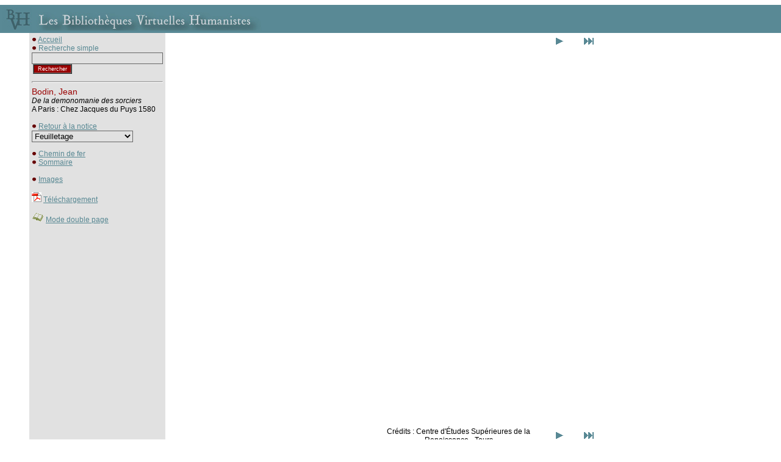

--- FILE ---
content_type: text/html
request_url: http://www.bvh.univ-tours.fr/Consult/consult.asp?numfiche=221&numtable=B372615206_4847&mode=1&ecran=0&index=0
body_size: 6887
content:

<html>
<head>
<title>Les Bibliothèques Virtuelles Humanistes - Fac-similés > Notice</title>
<meta http-equiv="Content-Type" content="text/html" charset="iso-8859-1">

<script language="javascript">
<!--
if (navigator.appName.indexOf("Explorer") > -1)
document.write('<link rel="stylesheet" TYPE="text/css" href="../css/style.css">');
else
document.write('<link rel="stylesheet" TYPE="text/css" href="../css/style2.css">');
//-->
</script>
<script type="text/javascript">

  var _gaq = _gaq || [];
  _gaq.push(['_setAccount', 'UA-28856262-1']);
  _gaq.push(['_trackPageview']);

  (function() {
    var ga = document.createElement('script'); ga.type = 'text/javascript'; ga.async = true;
    ga.src = ('https:' == document.location.protocol ? 'https://ssl' : 'http://www') + '.google-analytics.com/ga.js';
    var s = document.getElementsByTagName('script')[0]; s.parentNode.insertBefore(ga, s);
  })();

</script>
</head>
<style type="text/css">
<!--
body {
	margin-left: 0px;
	margin-top: 0px;
	margin-right: 0px;
	margin-bottom: 0px;
}
-->
</style>
<script language="JavaScript" type="text/JavaScript">
<!--
function MM_jumpMenu(targ,selObj,restore){ //v3.0
  eval(targ+".location='"+selObj.options[selObj.selectedIndex].value+"'");
  if (restore) selObj.selectedIndex=0;
}

function MM_findObj(n, d) { //v4.01
  var p,i,x;  if(!d) d=document; if((p=n.indexOf("?"))>0&&parent.frames.length) {
    d=parent.frames[n.substring(p+1)].document; n=n.substring(0,p);}
  if(!(x=d[n])&&d.all) x=d.all[n]; for (i=0;!x&&i<d.forms.length;i++) x=d.forms[i][n];
  for(i=0;!x&&d.layers&&i<d.layers.length;i++) x=MM_findObj(n,d.layers[i].document);
  if(!x && d.getElementById) x=d.getElementById(n); return x;
}

function MM_jumpMenuGo(selName,targ,restore){ //v3.0
  var selObj = MM_findObj(selName); if (selObj) MM_jumpMenu(targ,selObj,restore);
}
//-->
</script>
<script language="Javascript">
function verif() {
   	if (document.rechercheparmot.motclef.value.length<1) {
		window.alert("Vous devez saisir un mot clef");
		document.rechercheparmot.motclef.focus();
		return false;
	}
   	return true;
}
</script>
<body>
<table cellspacing="0" cellpadding="4" width="100%">
<tr><td colspan="4" height="2"></td></tr>
<tr><td colspan="4" bgcolor="#598995"><a href="../index.htm" class="lien"><img src="bandeau.jpg" border="0"></a></td></tr>
<tr><td width="40"></td>
<td bgcolor="#e1e1e1" width="200" valign="top" cellpadding="4">
<img border="0" src="../Img/puce.gif">&nbsp;<a href="../index.htm" class="lien">Accueil</a>

<!-- Modif JLB le 28 02 2019 car plus de retour quand fac similés retour recherche   --> 

<!-- Fin  -->

    <form name="rechercheparmot" action="../resrecherche.asp" onSubmit="return verif();">
      <img border="0" src="../Img/puce.gif">&nbsp;<span class="sous-titrebleu">Recherche 
      simple</span> 
      <input TYPE="hidden" name="ordre" value="titre">
      <input TYPE="text" name="motclef" size="25" class="formulaire">
      <input  type="submit" name="Submit" value="Rechercher" class="submithead">
	  <input TYPE="hidden" name="bvh" value="BVH">
    </form><hr>


<span class="titrerouge">Bodin, Jean</span><br>
<i>De la demonomanie des sorciers</i><br>A Paris : Chez Jacques du Puys 1580<br><br>
<img border="0" src="../Img/puce.gif">&nbsp;<a class="lien" href="index.asp?numtable=B372615206_4847&numfiche=221&mode=1&offset=0&ecran=0&url=">Retour à la notice</a>


	
<form name="form1"><select name="menu1" onChange="MM_jumpMenu('parent',this,1)" class="formulaire">
               
				<option value="" selected>Feuilletage</option>
				
				
			  <option value="consult.asp?numfiche=221&index=0&numtable=B372615206_4847&mode=1&ecran=0"> - </option>
			  
			  <option value="consult.asp?numfiche=221&index=1&numtable=B372615206_4847&mode=1&ecran=0">Contre-plat sup. - </option>
			  
			  <option value="consult.asp?numfiche=221&index=2&numtable=B372615206_4847&mode=1&ecran=0">Garde - </option>
			  
			  <option value="consult.asp?numfiche=221&index=3&numtable=B372615206_4847&mode=1&ecran=0">Garde - </option>
			  
			  <option value="consult.asp?numfiche=221&index=4&numtable=B372615206_4847&mode=1&ecran=0">Garde - </option>
			  
			  <option value="consult.asp?numfiche=221&index=5&numtable=B372615206_4847&mode=1&ecran=0">Garde - </option>
			  
			  <option value="consult.asp?numfiche=221&index=6&numtable=B372615206_4847&mode=1&ecran=0">Garde - </option>
			  
			  <option value="consult.asp?numfiche=221&index=7&numtable=B372615206_4847&mode=1&ecran=0">Garde - </option>
			  
			  <option value="consult.asp?numfiche=221&index=8&numtable=B372615206_4847&mode=1&ecran=0">Garde - </option>
			  
			  <option value="consult.asp?numfiche=221&index=9&numtable=B372615206_4847&mode=1&ecran=0">f. ã1 - Page de titre</option>
			  
			  <option value="consult.asp?numfiche=221&index=10&numtable=B372615206_4847&mode=1&ecran=0">[f. ã1 v] [Blanc] - </option>
			  
			  <option value="consult.asp?numfiche=221&index=11&numtable=B372615206_4847&mode=1&ecran=0">f. ã2 - Épître</option>
			  
			  <option value="consult.asp?numfiche=221&index=12&numtable=B372615206_4847&mode=1&ecran=0">f. ã2 v - </option>
			  
			  <option value="consult.asp?numfiche=221&index=13&numtable=B372615206_4847&mode=1&ecran=0">f. ã3 - </option>
			  
			  <option value="consult.asp?numfiche=221&index=14&numtable=B372615206_4847&mode=1&ecran=0">f. ã3 v - Liv. 1 / Préface</option>
			  
			  <option value="consult.asp?numfiche=221&index=15&numtable=B372615206_4847&mode=1&ecran=0">f. ã4 - </option>
			  
			  <option value="consult.asp?numfiche=221&index=16&numtable=B372615206_4847&mode=1&ecran=0">f. ã4 v - </option>
			  
			  <option value="consult.asp?numfiche=221&index=17&numtable=B372615206_4847&mode=1&ecran=0">f. e1 - </option>
			  
			  <option value="consult.asp?numfiche=221&index=18&numtable=B372615206_4847&mode=1&ecran=0">f. e1 v - </option>
			  
			  <option value="consult.asp?numfiche=221&index=19&numtable=B372615206_4847&mode=1&ecran=0">f. e2  - </option>
			  
			  <option value="consult.asp?numfiche=221&index=20&numtable=B372615206_4847&mode=1&ecran=0">f. e2 v - </option>
			  
			  <option value="consult.asp?numfiche=221&index=21&numtable=B372615206_4847&mode=1&ecran=0">f. e3  - </option>
			  
			  <option value="consult.asp?numfiche=221&index=22&numtable=B372615206_4847&mode=1&ecran=0">f. e3 v - </option>
			  
			  <option value="consult.asp?numfiche=221&index=23&numtable=B372615206_4847&mode=1&ecran=0">f. e4 - </option>
			  
			  <option value="consult.asp?numfiche=221&index=24&numtable=B372615206_4847&mode=1&ecran=0">f. e4 v - </option>
			  
			  <option value="consult.asp?numfiche=221&index=25&numtable=B372615206_4847&mode=1&ecran=0">f. i1 - </option>
			  
			  <option value="consult.asp?numfiche=221&index=26&numtable=B372615206_4847&mode=1&ecran=0">f. i1 v - </option>
			  
			  <option value="consult.asp?numfiche=221&index=27&numtable=B372615206_4847&mode=1&ecran=0">f. i2  - </option>
			  
			  <option value="consult.asp?numfiche=221&index=28&numtable=B372615206_4847&mode=1&ecran=0">f. i2 v - </option>
			  
			  <option value="consult.asp?numfiche=221&index=29&numtable=B372615206_4847&mode=1&ecran=0">f. i3 - </option>
			  
			  <option value="consult.asp?numfiche=221&index=30&numtable=B372615206_4847&mode=1&ecran=0">f. i3 v - Preface</option>
			  
			  <option value="consult.asp?numfiche=221&index=31&numtable=B372615206_4847&mode=1&ecran=0">f. i4 - </option>
			  
			  <option value="consult.asp?numfiche=221&index=32&numtable=B372615206_4847&mode=1&ecran=0">f. o4 v - </option>
			  
			  <option value="consult.asp?numfiche=221&index=33&numtable=B372615206_4847&mode=1&ecran=0">f. i1 [= f. õ1] - Sommaire</option>
			  
			  <option value="consult.asp?numfiche=221&index=34&numtable=B372615206_4847&mode=1&ecran=0">f. i1 [= f. õ1v] - </option>
			  
			  <option value="consult.asp?numfiche=221&index=35&numtable=B372615206_4847&mode=1&ecran=0">f. õ2 - </option>
			  
			  <option value="consult.asp?numfiche=221&index=36&numtable=B372615206_4847&mode=1&ecran=0">f. õ2 v - Privilège</option>
			  
			  <option value="consult.asp?numfiche=221&index=37&numtable=B372615206_4847&mode=1&ecran=0">f. 1 - Liv. 1 / Chap. 1</option>
			  
			  <option value="consult.asp?numfiche=221&index=38&numtable=B372615206_4847&mode=1&ecran=0">f. 1 v - </option>
			  
			  <option value="consult.asp?numfiche=221&index=39&numtable=B372615206_4847&mode=1&ecran=0">f. 2 - </option>
			  
			  <option value="consult.asp?numfiche=221&index=40&numtable=B372615206_4847&mode=1&ecran=0">f. 2 v - </option>
			  
			  <option value="consult.asp?numfiche=221&index=41&numtable=B372615206_4847&mode=1&ecran=0">f. 3  - </option>
			  
			  <option value="consult.asp?numfiche=221&index=42&numtable=B372615206_4847&mode=1&ecran=0">f. 3 v - </option>
			  
			  <option value="consult.asp?numfiche=221&index=43&numtable=B372615206_4847&mode=1&ecran=0">f. 4 - </option>
			  
			  <option value="consult.asp?numfiche=221&index=44&numtable=B372615206_4847&mode=1&ecran=0">f. 4 v - </option>
			  
			  <option value="consult.asp?numfiche=221&index=45&numtable=B372615206_4847&mode=1&ecran=0">f. 5 - </option>
			  
			  <option value="consult.asp?numfiche=221&index=46&numtable=B372615206_4847&mode=1&ecran=0">f. 5 v - </option>
			  
			  <option value="consult.asp?numfiche=221&index=47&numtable=B372615206_4847&mode=1&ecran=0">f. 6 - </option>
			  
			  <option value="consult.asp?numfiche=221&index=48&numtable=B372615206_4847&mode=1&ecran=0">f. 6 v - </option>
			  
			  <option value="consult.asp?numfiche=221&index=49&numtable=B372615206_4847&mode=1&ecran=0">f. 7 - Chap. 2</option>
			  
			  <option value="consult.asp?numfiche=221&index=50&numtable=B372615206_4847&mode=1&ecran=0">f. 7 v - </option>
			  
			  <option value="consult.asp?numfiche=221&index=51&numtable=B372615206_4847&mode=1&ecran=0">f. 8 - </option>
			  
			  <option value="consult.asp?numfiche=221&index=52&numtable=B372615206_4847&mode=1&ecran=0">f. 8 v - </option>
			  
			  <option value="consult.asp?numfiche=221&index=53&numtable=B372615206_4847&mode=1&ecran=0">f. 9 - </option>
			  
			  <option value="consult.asp?numfiche=221&index=54&numtable=B372615206_4847&mode=1&ecran=0">f. 9 v - </option>
			  
			  <option value="consult.asp?numfiche=221&index=55&numtable=B372615206_4847&mode=1&ecran=0">f. 10 - </option>
			  
			  <option value="consult.asp?numfiche=221&index=56&numtable=B372615206_4847&mode=1&ecran=0">f. 10 v - </option>
			  
			  <option value="consult.asp?numfiche=221&index=57&numtable=B372615206_4847&mode=1&ecran=0">f. 11 - </option>
			  
			  <option value="consult.asp?numfiche=221&index=58&numtable=B372615206_4847&mode=1&ecran=0">f. 11 v - </option>
			  
			  <option value="consult.asp?numfiche=221&index=59&numtable=B372615206_4847&mode=1&ecran=0">f. 12 - </option>
			  
			  <option value="consult.asp?numfiche=221&index=60&numtable=B372615206_4847&mode=1&ecran=0">f. 12 v - </option>
			  
			  <option value="consult.asp?numfiche=221&index=61&numtable=B372615206_4847&mode=1&ecran=0">f. 13 - </option>
			  
			  <option value="consult.asp?numfiche=221&index=62&numtable=B372615206_4847&mode=1&ecran=0">f. 13 v - </option>
			  
			  <option value="consult.asp?numfiche=221&index=63&numtable=B372615206_4847&mode=1&ecran=0">f. 14 - Chap. 3</option>
			  
			  <option value="consult.asp?numfiche=221&index=64&numtable=B372615206_4847&mode=1&ecran=0">f. 14 v - </option>
			  
			  <option value="consult.asp?numfiche=221&index=65&numtable=B372615206_4847&mode=1&ecran=0">f. 15 - </option>
			  
			  <option value="consult.asp?numfiche=221&index=66&numtable=B372615206_4847&mode=1&ecran=0">f. 15 v - </option>
			  
			  <option value="consult.asp?numfiche=221&index=67&numtable=B372615206_4847&mode=1&ecran=0">f. 16 - </option>
			  
			  <option value="consult.asp?numfiche=221&index=68&numtable=B372615206_4847&mode=1&ecran=0">f. 16 v - </option>
			  
			  <option value="consult.asp?numfiche=221&index=69&numtable=B372615206_4847&mode=1&ecran=0">f. 17 - </option>
			  
			  <option value="consult.asp?numfiche=221&index=70&numtable=B372615206_4847&mode=1&ecran=0">f. 17 v - </option>
			  
			  <option value="consult.asp?numfiche=221&index=71&numtable=B372615206_4847&mode=1&ecran=0">f. 18 - </option>
			  
			  <option value="consult.asp?numfiche=221&index=72&numtable=B372615206_4847&mode=1&ecran=0">f. 18 v - </option>
			  
			  <option value="consult.asp?numfiche=221&index=73&numtable=B372615206_4847&mode=1&ecran=0">f. 19 - </option>
			  
			  <option value="consult.asp?numfiche=221&index=74&numtable=B372615206_4847&mode=1&ecran=0">f. 19 v - </option>
			  
			  <option value="consult.asp?numfiche=221&index=75&numtable=B372615206_4847&mode=1&ecran=0">f. 20 - </option>
			  
			  <option value="consult.asp?numfiche=221&index=76&numtable=B372615206_4847&mode=1&ecran=0">f. 20 v - </option>
			  
			  <option value="consult.asp?numfiche=221&index=77&numtable=B372615206_4847&mode=1&ecran=0">f. 21 - Chap. 4</option>
			  
			  <option value="consult.asp?numfiche=221&index=78&numtable=B372615206_4847&mode=1&ecran=0">f. 21 v - </option>
			  
			  <option value="consult.asp?numfiche=221&index=79&numtable=B372615206_4847&mode=1&ecran=0">f. 22 - </option>
			  
			  <option value="consult.asp?numfiche=221&index=80&numtable=B372615206_4847&mode=1&ecran=0">f. 22 v - </option>
			  
			  <option value="consult.asp?numfiche=221&index=81&numtable=B372615206_4847&mode=1&ecran=0">f. 23 - </option>
			  
			  <option value="consult.asp?numfiche=221&index=82&numtable=B372615206_4847&mode=1&ecran=0">f. 23 v - </option>
			  
			  <option value="consult.asp?numfiche=221&index=83&numtable=B372615206_4847&mode=1&ecran=0">f. 24 - </option>
			  
			  <option value="consult.asp?numfiche=221&index=84&numtable=B372615206_4847&mode=1&ecran=0">f. 24 v - </option>
			  
			  <option value="consult.asp?numfiche=221&index=85&numtable=B372615206_4847&mode=1&ecran=0">f. 25  - </option>
			  
			  <option value="consult.asp?numfiche=221&index=86&numtable=B372615206_4847&mode=1&ecran=0">f. 25 v - </option>
			  
			  <option value="consult.asp?numfiche=221&index=87&numtable=B372615206_4847&mode=1&ecran=0">f. 26  - </option>
			  
			  <option value="consult.asp?numfiche=221&index=88&numtable=B372615206_4847&mode=1&ecran=0">f. 26 v - </option>
			  
			  <option value="consult.asp?numfiche=221&index=89&numtable=B372615206_4847&mode=1&ecran=0">f. 27 - </option>
			  
			  <option value="consult.asp?numfiche=221&index=90&numtable=B372615206_4847&mode=1&ecran=0">f. 27 v - </option>
			  
			  <option value="consult.asp?numfiche=221&index=91&numtable=B372615206_4847&mode=1&ecran=0">f. 28 - Chap. 5</option>
			  
			  <option value="consult.asp?numfiche=221&index=92&numtable=B372615206_4847&mode=1&ecran=0">f. 28 v - </option>
			  
			  <option value="consult.asp?numfiche=221&index=93&numtable=B372615206_4847&mode=1&ecran=0">f. 29 - </option>
			  
			  <option value="consult.asp?numfiche=221&index=94&numtable=B372615206_4847&mode=1&ecran=0">f. 29 v - </option>
			  
			  <option value="consult.asp?numfiche=221&index=95&numtable=B372615206_4847&mode=1&ecran=0">f. 30 - </option>
			  
			  <option value="consult.asp?numfiche=221&index=96&numtable=B372615206_4847&mode=1&ecran=0">f. 30 v - </option>
			  
			  <option value="consult.asp?numfiche=221&index=97&numtable=B372615206_4847&mode=1&ecran=0">f. 31 - </option>
			  
			  <option value="consult.asp?numfiche=221&index=98&numtable=B372615206_4847&mode=1&ecran=0">f. 31 v - </option>
			  
			  <option value="consult.asp?numfiche=221&index=99&numtable=B372615206_4847&mode=1&ecran=0">f. 32  - </option>
			  
			  <option value="consult.asp?numfiche=221&index=100&numtable=B372615206_4847&mode=1&ecran=0">f. 32 v - </option>
			  
			  <option value="consult.asp?numfiche=221&index=101&numtable=B372615206_4847&mode=1&ecran=0">f. 33 - </option>
			  
			  <option value="consult.asp?numfiche=221&index=102&numtable=B372615206_4847&mode=1&ecran=0">f. 33 v - </option>
			  
			  <option value="consult.asp?numfiche=221&index=103&numtable=B372615206_4847&mode=1&ecran=0">f. 34 - </option>
			  
			  <option value="consult.asp?numfiche=221&index=104&numtable=B372615206_4847&mode=1&ecran=0">f. 34 v - </option>
			  
			  <option value="consult.asp?numfiche=221&index=105&numtable=B372615206_4847&mode=1&ecran=0">f. 35 - </option>
			  
			  <option value="consult.asp?numfiche=221&index=106&numtable=B372615206_4847&mode=1&ecran=0">f. 35 v - </option>
			  
			  <option value="consult.asp?numfiche=221&index=107&numtable=B372615206_4847&mode=1&ecran=0">f. 36 - </option>
			  
			  <option value="consult.asp?numfiche=221&index=108&numtable=B372615206_4847&mode=1&ecran=0">f. 36 v - </option>
			  
			  <option value="consult.asp?numfiche=221&index=109&numtable=B372615206_4847&mode=1&ecran=0">f. 37 - </option>
			  
			  <option value="consult.asp?numfiche=221&index=110&numtable=B372615206_4847&mode=1&ecran=0">f. 37 v - </option>
			  
			  <option value="consult.asp?numfiche=221&index=111&numtable=B372615206_4847&mode=1&ecran=0">f. 38 - </option>
			  
			  <option value="consult.asp?numfiche=221&index=112&numtable=B372615206_4847&mode=1&ecran=0">f. 38 v - </option>
			  
			  <option value="consult.asp?numfiche=221&index=113&numtable=B372615206_4847&mode=1&ecran=0">f. 39 - </option>
			  
			  <option value="consult.asp?numfiche=221&index=114&numtable=B372615206_4847&mode=1&ecran=0">f. 39 v - </option>
			  
			  <option value="consult.asp?numfiche=221&index=115&numtable=B372615206_4847&mode=1&ecran=0">f. 40 - </option>
			  
			  <option value="consult.asp?numfiche=221&index=116&numtable=B372615206_4847&mode=1&ecran=0">f. 40 v - </option>
			  
			  <option value="consult.asp?numfiche=221&index=117&numtable=B372615206_4847&mode=1&ecran=0">f. 41  - </option>
			  
			  <option value="consult.asp?numfiche=221&index=118&numtable=B372615206_4847&mode=1&ecran=0">f. 41 v - Chap. 6</option>
			  
			  <option value="consult.asp?numfiche=221&index=119&numtable=B372615206_4847&mode=1&ecran=0">f. 42 - </option>
			  
			  <option value="consult.asp?numfiche=221&index=120&numtable=B372615206_4847&mode=1&ecran=0">f. 42 v - </option>
			  
			  <option value="consult.asp?numfiche=221&index=121&numtable=B372615206_4847&mode=1&ecran=0">f. 43 - </option>
			  
			  <option value="consult.asp?numfiche=221&index=122&numtable=B372615206_4847&mode=1&ecran=0">f. 43 v - </option>
			  
			  <option value="consult.asp?numfiche=221&index=123&numtable=B372615206_4847&mode=1&ecran=0">f. 43 [= f. 44] - </option>
			  
			  <option value="consult.asp?numfiche=221&index=124&numtable=B372615206_4847&mode=1&ecran=0">f. 43 [= f. 44v] - </option>
			  
			  <option value="consult.asp?numfiche=221&index=125&numtable=B372615206_4847&mode=1&ecran=0">f. 45 - </option>
			  
			  <option value="consult.asp?numfiche=221&index=126&numtable=B372615206_4847&mode=1&ecran=0">f. 45 v - </option>
			  
			  <option value="consult.asp?numfiche=221&index=127&numtable=B372615206_4847&mode=1&ecran=0">f. 46  - </option>
			  
			  <option value="consult.asp?numfiche=221&index=128&numtable=B372615206_4847&mode=1&ecran=0">f. 46 v - </option>
			  
			  <option value="consult.asp?numfiche=221&index=129&numtable=B372615206_4847&mode=1&ecran=0">f. 47  - </option>
			  
			  <option value="consult.asp?numfiche=221&index=130&numtable=B372615206_4847&mode=1&ecran=0">f. 47 v - </option>
			  
			  <option value="consult.asp?numfiche=221&index=131&numtable=B372615206_4847&mode=1&ecran=0">f. 48 - Chap. 7</option>
			  
			  <option value="consult.asp?numfiche=221&index=132&numtable=B372615206_4847&mode=1&ecran=0">f. 48 v - </option>
			  
			  <option value="consult.asp?numfiche=221&index=133&numtable=B372615206_4847&mode=1&ecran=0">f. 49 - </option>
			  
			  <option value="consult.asp?numfiche=221&index=134&numtable=B372615206_4847&mode=1&ecran=0">f. 49 v - </option>
			  
			  <option value="consult.asp?numfiche=221&index=135&numtable=B372615206_4847&mode=1&ecran=0">f. 50 - </option>
			  
			  <option value="consult.asp?numfiche=221&index=136&numtable=B372615206_4847&mode=1&ecran=0">f. 50 v - </option>
			  
			  <option value="consult.asp?numfiche=221&index=137&numtable=B372615206_4847&mode=1&ecran=0">f. 51  - Liv. 2 / Chap. 1</option>
			  
			  <option value="consult.asp?numfiche=221&index=138&numtable=B372615206_4847&mode=1&ecran=0">f. 51 v - </option>
			  
			  <option value="consult.asp?numfiche=221&index=139&numtable=B372615206_4847&mode=1&ecran=0">f. 52 - </option>
			  
			  <option value="consult.asp?numfiche=221&index=140&numtable=B372615206_4847&mode=1&ecran=0">f. 52 v - </option>
			  
			  <option value="consult.asp?numfiche=221&index=141&numtable=B372615206_4847&mode=1&ecran=0">f. 53  - </option>
			  
			  <option value="consult.asp?numfiche=221&index=142&numtable=B372615206_4847&mode=1&ecran=0">f. 53 v - </option>
			  
			  <option value="consult.asp?numfiche=221&index=143&numtable=B372615206_4847&mode=1&ecran=0">f. 54 - </option>
			  
			  <option value="consult.asp?numfiche=221&index=144&numtable=B372615206_4847&mode=1&ecran=0">f. 54 v - </option>
			  
			  <option value="consult.asp?numfiche=221&index=145&numtable=B372615206_4847&mode=1&ecran=0">f. 55 - </option>
			  
			  <option value="consult.asp?numfiche=221&index=146&numtable=B372615206_4847&mode=1&ecran=0">f. 55 v - </option>
			  
			  <option value="consult.asp?numfiche=221&index=147&numtable=B372615206_4847&mode=1&ecran=0">f. 56 - </option>
			  
			  <option value="consult.asp?numfiche=221&index=148&numtable=B372615206_4847&mode=1&ecran=0">f. 56 v - </option>
			  
			  <option value="consult.asp?numfiche=221&index=149&numtable=B372615206_4847&mode=1&ecran=0">f. 57 - </option>
			  
			  <option value="consult.asp?numfiche=221&index=150&numtable=B372615206_4847&mode=1&ecran=0">f. 57 v - </option>
			  
			  <option value="consult.asp?numfiche=221&index=151&numtable=B372615206_4847&mode=1&ecran=0">f. 58 - </option>
			  
			  <option value="consult.asp?numfiche=221&index=152&numtable=B372615206_4847&mode=1&ecran=0">f. 58 v - </option>
			  
			  <option value="consult.asp?numfiche=221&index=153&numtable=B372615206_4847&mode=1&ecran=0">f. 59 - </option>
			  
			  <option value="consult.asp?numfiche=221&index=154&numtable=B372615206_4847&mode=1&ecran=0">f. 59 v - Chap. 2</option>
			  
			  <option value="consult.asp?numfiche=221&index=155&numtable=B372615206_4847&mode=1&ecran=0">f. 60 - </option>
			  
			  <option value="consult.asp?numfiche=221&index=156&numtable=B372615206_4847&mode=1&ecran=0">f. 60 v - </option>
			  
			  <option value="consult.asp?numfiche=221&index=157&numtable=B372615206_4847&mode=1&ecran=0">f. 61 - </option>
			  
			  <option value="consult.asp?numfiche=221&index=158&numtable=B372615206_4847&mode=1&ecran=0">f. 61 v - </option>
			  
			  <option value="consult.asp?numfiche=221&index=159&numtable=B372615206_4847&mode=1&ecran=0">f. 62  - </option>
			  
			  <option value="consult.asp?numfiche=221&index=160&numtable=B372615206_4847&mode=1&ecran=0">f. 62 v - </option>
			  
			  <option value="consult.asp?numfiche=221&index=161&numtable=B372615206_4847&mode=1&ecran=0">f. 63 - </option>
			  
			  <option value="consult.asp?numfiche=221&index=162&numtable=B372615206_4847&mode=1&ecran=0">f. 63 v - </option>
			  
			  <option value="consult.asp?numfiche=221&index=163&numtable=B372615206_4847&mode=1&ecran=0">f. 64 - </option>
			  
			  <option value="consult.asp?numfiche=221&index=164&numtable=B372615206_4847&mode=1&ecran=0">f. 64 v - </option>
			  
			  <option value="consult.asp?numfiche=221&index=165&numtable=B372615206_4847&mode=1&ecran=0">f. 65 - </option>
			  
			  <option value="consult.asp?numfiche=221&index=166&numtable=B372615206_4847&mode=1&ecran=0">f. 65 v - </option>
			  
			  <option value="consult.asp?numfiche=221&index=167&numtable=B372615206_4847&mode=1&ecran=0">f. 66 - </option>
			  
			  <option value="consult.asp?numfiche=221&index=168&numtable=B372615206_4847&mode=1&ecran=0">f. 66 v - </option>
			  
			  <option value="consult.asp?numfiche=221&index=169&numtable=B372615206_4847&mode=1&ecran=0">f. 67 - </option>
			  
			  <option value="consult.asp?numfiche=221&index=170&numtable=B372615206_4847&mode=1&ecran=0">f. 67 v - </option>
			  
			  <option value="consult.asp?numfiche=221&index=171&numtable=B372615206_4847&mode=1&ecran=0">f. 68 - </option>
			  
			  <option value="consult.asp?numfiche=221&index=172&numtable=B372615206_4847&mode=1&ecran=0">f. 68 v - Chap. 3</option>
			  
			  <option value="consult.asp?numfiche=221&index=173&numtable=B372615206_4847&mode=1&ecran=0">f. 69 - </option>
			  
			  <option value="consult.asp?numfiche=221&index=174&numtable=B372615206_4847&mode=1&ecran=0">f. 69 v - </option>
			  
			  <option value="consult.asp?numfiche=221&index=175&numtable=B372615206_4847&mode=1&ecran=0">f. 70 - </option>
			  
			  <option value="consult.asp?numfiche=221&index=176&numtable=B372615206_4847&mode=1&ecran=0">f. 70 v - </option>
			  
			  <option value="consult.asp?numfiche=221&index=177&numtable=B372615206_4847&mode=1&ecran=0">f. 71 - </option>
			  
			  <option value="consult.asp?numfiche=221&index=178&numtable=B372615206_4847&mode=1&ecran=0">f. 71 v - </option>
			  
			  <option value="consult.asp?numfiche=221&index=179&numtable=B372615206_4847&mode=1&ecran=0">f. 72  - </option>
			  
			  <option value="consult.asp?numfiche=221&index=180&numtable=B372615206_4847&mode=1&ecran=0">f. 72 v - </option>
			  
			  <option value="consult.asp?numfiche=221&index=181&numtable=B372615206_4847&mode=1&ecran=0">f. 73 - </option>
			  
			  <option value="consult.asp?numfiche=221&index=182&numtable=B372615206_4847&mode=1&ecran=0">f. 73 v - </option>
			  
			  <option value="consult.asp?numfiche=221&index=183&numtable=B372615206_4847&mode=1&ecran=0">f. 74 - </option>
			  
			  <option value="consult.asp?numfiche=221&index=184&numtable=B372615206_4847&mode=1&ecran=0">f. 74 v - </option>
			  
			  <option value="consult.asp?numfiche=221&index=185&numtable=B372615206_4847&mode=1&ecran=0">f. 75 - </option>
			  
			  <option value="consult.asp?numfiche=221&index=186&numtable=B372615206_4847&mode=1&ecran=0">f. 75 v - </option>
			  
			  <option value="consult.asp?numfiche=221&index=187&numtable=B372615206_4847&mode=1&ecran=0">f. 76 - </option>
			  
			  <option value="consult.asp?numfiche=221&index=188&numtable=B372615206_4847&mode=1&ecran=0">f. 76 v - </option>
			  
			  <option value="consult.asp?numfiche=221&index=189&numtable=B372615206_4847&mode=1&ecran=0">f. 77 - </option>
			  
			  <option value="consult.asp?numfiche=221&index=190&numtable=B372615206_4847&mode=1&ecran=0">f. 77 v - </option>
			  
			  <option value="consult.asp?numfiche=221&index=191&numtable=B372615206_4847&mode=1&ecran=0">f. 78 - </option>
			  
			  <option value="consult.asp?numfiche=221&index=192&numtable=B372615206_4847&mode=1&ecran=0">f. 78 v - </option>
			  
			  <option value="consult.asp?numfiche=221&index=193&numtable=B372615206_4847&mode=1&ecran=0">f. 79  - Chap. 4</option>
			  
			  <option value="consult.asp?numfiche=221&index=194&numtable=B372615206_4847&mode=1&ecran=0">f. 79 v - </option>
			  
			  <option value="consult.asp?numfiche=221&index=195&numtable=B372615206_4847&mode=1&ecran=0">f. 80 - </option>
			  
			  <option value="consult.asp?numfiche=221&index=196&numtable=B372615206_4847&mode=1&ecran=0">f. 80 v - </option>
			  
			  <option value="consult.asp?numfiche=221&index=197&numtable=B372615206_4847&mode=1&ecran=0">f. 81 - </option>
			  
			  <option value="consult.asp?numfiche=221&index=198&numtable=B372615206_4847&mode=1&ecran=0">f. 81 v - </option>
			  
			  <option value="consult.asp?numfiche=221&index=199&numtable=B372615206_4847&mode=1&ecran=0">f. 82 - </option>
			  
			  <option value="consult.asp?numfiche=221&index=200&numtable=B372615206_4847&mode=1&ecran=0">f. 82 v - </option>
			  
			  <option value="consult.asp?numfiche=221&index=201&numtable=B372615206_4847&mode=1&ecran=0">f. 83 - </option>
			  
			  <option value="consult.asp?numfiche=221&index=202&numtable=B372615206_4847&mode=1&ecran=0">f. 83 v - </option>
			  
			  <option value="consult.asp?numfiche=221&index=203&numtable=B372615206_4847&mode=1&ecran=0">f. 84 - </option>
			  
			  <option value="consult.asp?numfiche=221&index=204&numtable=B372615206_4847&mode=1&ecran=0">f. 84 v - </option>
			  
			  <option value="consult.asp?numfiche=221&index=205&numtable=B372615206_4847&mode=1&ecran=0">f. 85 - </option>
			  
			  <option value="consult.asp?numfiche=221&index=206&numtable=B372615206_4847&mode=1&ecran=0">f. 85 v - </option>
			  
			  <option value="consult.asp?numfiche=221&index=207&numtable=B372615206_4847&mode=1&ecran=0">f. 86 - </option>
			  
			  <option value="consult.asp?numfiche=221&index=208&numtable=B372615206_4847&mode=1&ecran=0">f. 86 v - </option>
			  
			  <option value="consult.asp?numfiche=221&index=209&numtable=B372615206_4847&mode=1&ecran=0">f. 87 - </option>
			  
			  <option value="consult.asp?numfiche=221&index=210&numtable=B372615206_4847&mode=1&ecran=0">f. 87 v - </option>
			  
			  <option value="consult.asp?numfiche=221&index=211&numtable=B372615206_4847&mode=1&ecran=0">f. 88 - </option>
			  
			  <option value="consult.asp?numfiche=221&index=212&numtable=B372615206_4847&mode=1&ecran=0">f. 88 v - </option>
			  
			  <option value="consult.asp?numfiche=221&index=213&numtable=B372615206_4847&mode=1&ecran=0">f. 89  - </option>
			  
			  <option value="consult.asp?numfiche=221&index=214&numtable=B372615206_4847&mode=1&ecran=0">f. 89 v - Chap. 5</option>
			  
			  <option value="consult.asp?numfiche=221&index=215&numtable=B372615206_4847&mode=1&ecran=0">f. 90 - </option>
			  
			  <option value="consult.asp?numfiche=221&index=216&numtable=B372615206_4847&mode=1&ecran=0">f. 90 v - </option>
			  
			  <option value="consult.asp?numfiche=221&index=217&numtable=B372615206_4847&mode=1&ecran=0">f. 91 - </option>
			  
			  <option value="consult.asp?numfiche=221&index=218&numtable=B372615206_4847&mode=1&ecran=0">f. 91 v - </option>
			  
			  <option value="consult.asp?numfiche=221&index=219&numtable=B372615206_4847&mode=1&ecran=0">f. 92 - </option>
			  
			  <option value="consult.asp?numfiche=221&index=220&numtable=B372615206_4847&mode=1&ecran=0">f. 92 v - </option>
			  
			  <option value="consult.asp?numfiche=221&index=221&numtable=B372615206_4847&mode=1&ecran=0">f. 93 - </option>
			  
			  <option value="consult.asp?numfiche=221&index=222&numtable=B372615206_4847&mode=1&ecran=0">f. 93 v - </option>
			  
			  <option value="consult.asp?numfiche=221&index=223&numtable=B372615206_4847&mode=1&ecran=0">f. 94 - </option>
			  
			  <option value="consult.asp?numfiche=221&index=224&numtable=B372615206_4847&mode=1&ecran=0">f. 94 v - Chap. 6</option>
			  
			  <option value="consult.asp?numfiche=221&index=225&numtable=B372615206_4847&mode=1&ecran=0">f. 95 - </option>
			  
			  <option value="consult.asp?numfiche=221&index=226&numtable=B372615206_4847&mode=1&ecran=0">f. 95 v - </option>
			  
			  <option value="consult.asp?numfiche=221&index=227&numtable=B372615206_4847&mode=1&ecran=0">f. 96 - </option>
			  
			  <option value="consult.asp?numfiche=221&index=228&numtable=B372615206_4847&mode=1&ecran=0">f. 96 v - </option>
			  
			  <option value="consult.asp?numfiche=221&index=229&numtable=B372615206_4847&mode=1&ecran=0">f. 97 - </option>
			  
			  <option value="consult.asp?numfiche=221&index=230&numtable=B372615206_4847&mode=1&ecran=0">f. 97 v - </option>
			  
			  <option value="consult.asp?numfiche=221&index=231&numtable=B372615206_4847&mode=1&ecran=0">f. 98 - </option>
			  
			  <option value="consult.asp?numfiche=221&index=232&numtable=B372615206_4847&mode=1&ecran=0">f. 98 v - </option>
			  
			  <option value="consult.asp?numfiche=221&index=233&numtable=B372615206_4847&mode=1&ecran=0">f. 99 - </option>
			  
			  <option value="consult.asp?numfiche=221&index=234&numtable=B372615206_4847&mode=1&ecran=0">f. 99 v - </option>
			  
			  <option value="consult.asp?numfiche=221&index=235&numtable=B372615206_4847&mode=1&ecran=0">f. 80 [= f. 100] - </option>
			  
			  <option value="consult.asp?numfiche=221&index=236&numtable=B372615206_4847&mode=1&ecran=0">f. 80 [= f. 100v] - </option>
			  
			  <option value="consult.asp?numfiche=221&index=237&numtable=B372615206_4847&mode=1&ecran=0">f. 101 - </option>
			  
			  <option value="consult.asp?numfiche=221&index=238&numtable=B372615206_4847&mode=1&ecran=0">f. 101 v - </option>
			  
			  <option value="consult.asp?numfiche=221&index=239&numtable=B372615206_4847&mode=1&ecran=0">f. 102 - </option>
			  
			  <option value="consult.asp?numfiche=221&index=240&numtable=B372615206_4847&mode=1&ecran=0">f. 102 v - </option>
			  
			  <option value="consult.asp?numfiche=221&index=241&numtable=B372615206_4847&mode=1&ecran=0">f. 103 - </option>
			  
			  <option value="consult.asp?numfiche=221&index=242&numtable=B372615206_4847&mode=1&ecran=0">f. 103 v - </option>
			  
			  <option value="consult.asp?numfiche=221&index=243&numtable=B372615206_4847&mode=1&ecran=0">f. 104 - Chap. 7</option>
			  
			  <option value="consult.asp?numfiche=221&index=244&numtable=B372615206_4847&mode=1&ecran=0">f. 104 v - </option>
			  
			  <option value="consult.asp?numfiche=221&index=245&numtable=B372615206_4847&mode=1&ecran=0">f. 105 - </option>
			  
			  <option value="consult.asp?numfiche=221&index=246&numtable=B372615206_4847&mode=1&ecran=0">f. 105 v - </option>
			  
			  <option value="consult.asp?numfiche=221&index=247&numtable=B372615206_4847&mode=1&ecran=0">f. 106 - </option>
			  
			  <option value="consult.asp?numfiche=221&index=248&numtable=B372615206_4847&mode=1&ecran=0">f. 106 v - </option>
			  
			  <option value="consult.asp?numfiche=221&index=249&numtable=B372615206_4847&mode=1&ecran=0">f. 107 - </option>
			  
			  <option value="consult.asp?numfiche=221&index=250&numtable=B372615206_4847&mode=1&ecran=0">f. 107 v - </option>
			  
			  <option value="consult.asp?numfiche=221&index=251&numtable=B372615206_4847&mode=1&ecran=0">f. 108 - </option>
			  
			  <option value="consult.asp?numfiche=221&index=252&numtable=B372615206_4847&mode=1&ecran=0">f. 108 v - </option>
			  
			  <option value="consult.asp?numfiche=221&index=253&numtable=B372615206_4847&mode=1&ecran=0">f. 109  - Chap. 8</option>
			  
			  <option value="consult.asp?numfiche=221&index=254&numtable=B372615206_4847&mode=1&ecran=0">f. 109 v - </option>
			  
			  <option value="consult.asp?numfiche=221&index=255&numtable=B372615206_4847&mode=1&ecran=0">f. 110 - </option>
			  
			  <option value="consult.asp?numfiche=221&index=256&numtable=B372615206_4847&mode=1&ecran=0">f. 110 v - </option>
			  
			  <option value="consult.asp?numfiche=221&index=257&numtable=B372615206_4847&mode=1&ecran=0">f. 111 - </option>
			  
			  <option value="consult.asp?numfiche=221&index=258&numtable=B372615206_4847&mode=1&ecran=0">f. 111 v - </option>
			  
			  <option value="consult.asp?numfiche=221&index=259&numtable=B372615206_4847&mode=1&ecran=0">f. 112 - </option>
			  
			  <option value="consult.asp?numfiche=221&index=260&numtable=B372615206_4847&mode=1&ecran=0">f. 112 v - </option>
			  
			  <option value="consult.asp?numfiche=221&index=261&numtable=B372615206_4847&mode=1&ecran=0">f. 113 - </option>
			  
			  <option value="consult.asp?numfiche=221&index=262&numtable=B372615206_4847&mode=1&ecran=0">f. 113 v - </option>
			  
			  <option value="consult.asp?numfiche=221&index=263&numtable=B372615206_4847&mode=1&ecran=0">f. 114 - </option>
			  
			  <option value="consult.asp?numfiche=221&index=264&numtable=B372615206_4847&mode=1&ecran=0">f. 114 v - </option>
			  
			  <option value="consult.asp?numfiche=221&index=265&numtable=B372615206_4847&mode=1&ecran=0">f. 114 [= f. 115] - </option>
			  
			  <option value="consult.asp?numfiche=221&index=266&numtable=B372615206_4847&mode=1&ecran=0">f. 114 [= f. 115v] - </option>
			  
			  <option value="consult.asp?numfiche=221&index=267&numtable=B372615206_4847&mode=1&ecran=0">f. 116 - </option>
			  
			  <option value="consult.asp?numfiche=221&index=268&numtable=B372615206_4847&mode=1&ecran=0">f. 116 v - </option>
			  
			  <option value="consult.asp?numfiche=221&index=269&numtable=B372615206_4847&mode=1&ecran=0">f. 117 - </option>
			  
			  <option value="consult.asp?numfiche=221&index=270&numtable=B372615206_4847&mode=1&ecran=0">f. 117 v - </option>
			  
			  <option value="consult.asp?numfiche=221&index=271&numtable=B372615206_4847&mode=1&ecran=0">f. 118 - </option>
			  
			  <option value="consult.asp?numfiche=221&index=272&numtable=B372615206_4847&mode=1&ecran=0">f. 118 v - Liv. 3 / Chap. 1</option>
			  
			  <option value="consult.asp?numfiche=221&index=273&numtable=B372615206_4847&mode=1&ecran=0">f. 119 - </option>
			  
			  <option value="consult.asp?numfiche=221&index=274&numtable=B372615206_4847&mode=1&ecran=0">f. 119 v - </option>
			  
			  <option value="consult.asp?numfiche=221&index=275&numtable=B372615206_4847&mode=1&ecran=0">f. 120 - </option>
			  
			  <option value="consult.asp?numfiche=221&index=276&numtable=B372615206_4847&mode=1&ecran=0">f. 120 v - </option>
			  
			  <option value="consult.asp?numfiche=221&index=277&numtable=B372615206_4847&mode=1&ecran=0">f. 121 - </option>
			  
			  <option value="consult.asp?numfiche=221&index=278&numtable=B372615206_4847&mode=1&ecran=0">f. 121 v - </option>
			  
			  <option value="consult.asp?numfiche=221&index=279&numtable=B372615206_4847&mode=1&ecran=0">f. 122 - </option>
			  
			  <option value="consult.asp?numfiche=221&index=280&numtable=B372615206_4847&mode=1&ecran=0">f. 122 v - </option>
			  
			  <option value="consult.asp?numfiche=221&index=281&numtable=B372615206_4847&mode=1&ecran=0">f. 123 - </option>
			  
			  <option value="consult.asp?numfiche=221&index=282&numtable=B372615206_4847&mode=1&ecran=0">f. 123 v - </option>
			  
			  <option value="consult.asp?numfiche=221&index=283&numtable=B372615206_4847&mode=1&ecran=0">f. 124 - </option>
			  
			  <option value="consult.asp?numfiche=221&index=284&numtable=B372615206_4847&mode=1&ecran=0">f. 124 v - </option>
			  
			  <option value="consult.asp?numfiche=221&index=285&numtable=B372615206_4847&mode=1&ecran=0">f. 125 - </option>
			  
			  <option value="consult.asp?numfiche=221&index=286&numtable=B372615206_4847&mode=1&ecran=0">f. 125 v - </option>
			  
			  <option value="consult.asp?numfiche=221&index=287&numtable=B372615206_4847&mode=1&ecran=0">f. 126 - </option>
			  
			  <option value="consult.asp?numfiche=221&index=288&numtable=B372615206_4847&mode=1&ecran=0">f. 126 v - </option>
			  
			  <option value="consult.asp?numfiche=221&index=289&numtable=B372615206_4847&mode=1&ecran=0">f. 127 - </option>
			  
			  <option value="consult.asp?numfiche=221&index=290&numtable=B372615206_4847&mode=1&ecran=0">f. 127 v - Chap. 2</option>
			  
			  <option value="consult.asp?numfiche=221&index=291&numtable=B372615206_4847&mode=1&ecran=0">f. 128 - </option>
			  
			  <option value="consult.asp?numfiche=221&index=292&numtable=B372615206_4847&mode=1&ecran=0">f. 128 v - </option>
			  
			  <option value="consult.asp?numfiche=221&index=293&numtable=B372615206_4847&mode=1&ecran=0">f. 129 - </option>
			  
			  <option value="consult.asp?numfiche=221&index=294&numtable=B372615206_4847&mode=1&ecran=0">f. 129 v - </option>
			  
			  <option value="consult.asp?numfiche=221&index=295&numtable=B372615206_4847&mode=1&ecran=0">f. 130 - </option>
			  
			  <option value="consult.asp?numfiche=221&index=296&numtable=B372615206_4847&mode=1&ecran=0">f. 130 v - </option>
			  
			  <option value="consult.asp?numfiche=221&index=297&numtable=B372615206_4847&mode=1&ecran=0">f. 131 - </option>
			  
			  <option value="consult.asp?numfiche=221&index=298&numtable=B372615206_4847&mode=1&ecran=0">f. 131 v - </option>
			  
			  <option value="consult.asp?numfiche=221&index=299&numtable=B372615206_4847&mode=1&ecran=0">f. 132 - Chap. 3</option>
			  
			  <option value="consult.asp?numfiche=221&index=300&numtable=B372615206_4847&mode=1&ecran=0">f. 132 v - </option>
			  
			  <option value="consult.asp?numfiche=221&index=301&numtable=B372615206_4847&mode=1&ecran=0">f. 133 - </option>
			  
			  <option value="consult.asp?numfiche=221&index=302&numtable=B372615206_4847&mode=1&ecran=0">f. 133 v - </option>
			  
			  <option value="consult.asp?numfiche=221&index=303&numtable=B372615206_4847&mode=1&ecran=0">f. 134 - </option>
			  
			  <option value="consult.asp?numfiche=221&index=304&numtable=B372615206_4847&mode=1&ecran=0">f. 134 v - </option>
			  
			  <option value="consult.asp?numfiche=221&index=305&numtable=B372615206_4847&mode=1&ecran=0">f. 135 - </option>
			  
			  <option value="consult.asp?numfiche=221&index=306&numtable=B372615206_4847&mode=1&ecran=0">f. 135 v - </option>
			  
			  <option value="consult.asp?numfiche=221&index=307&numtable=B372615206_4847&mode=1&ecran=0">f. 136 - </option>
			  
			  <option value="consult.asp?numfiche=221&index=308&numtable=B372615206_4847&mode=1&ecran=0">f. 136 v - </option>
			  
			  <option value="consult.asp?numfiche=221&index=309&numtable=B372615206_4847&mode=1&ecran=0">f. 137 - </option>
			  
			  <option value="consult.asp?numfiche=221&index=310&numtable=B372615206_4847&mode=1&ecran=0">f. 137 v - </option>
			  
			  <option value="consult.asp?numfiche=221&index=311&numtable=B372615206_4847&mode=1&ecran=0">f. 138 - </option>
			  
			  <option value="consult.asp?numfiche=221&index=312&numtable=B372615206_4847&mode=1&ecran=0">f. 138 v - </option>
			  
			  <option value="consult.asp?numfiche=221&index=313&numtable=B372615206_4847&mode=1&ecran=0">f. 139 - Chap. 4</option>
			  
			  <option value="consult.asp?numfiche=221&index=314&numtable=B372615206_4847&mode=1&ecran=0">f. 139 v - </option>
			  
			  <option value="consult.asp?numfiche=221&index=315&numtable=B372615206_4847&mode=1&ecran=0">f. 140 - </option>
			  
			  <option value="consult.asp?numfiche=221&index=316&numtable=B372615206_4847&mode=1&ecran=0">f. 140 v - </option>
			  
			  <option value="consult.asp?numfiche=221&index=317&numtable=B372615206_4847&mode=1&ecran=0">f. 141 - </option>
			  
			  <option value="consult.asp?numfiche=221&index=318&numtable=B372615206_4847&mode=1&ecran=0">f. 141 v - </option>
			  
			  <option value="consult.asp?numfiche=221&index=319&numtable=B372615206_4847&mode=1&ecran=0">f. 142 - </option>
			  
			  <option value="consult.asp?numfiche=221&index=320&numtable=B372615206_4847&mode=1&ecran=0">f. 142 v - </option>
			  
			  <option value="consult.asp?numfiche=221&index=321&numtable=B372615206_4847&mode=1&ecran=0">f. 143 - </option>
			  
			  <option value="consult.asp?numfiche=221&index=322&numtable=B372615206_4847&mode=1&ecran=0">f. 143 v - </option>
			  
			  <option value="consult.asp?numfiche=221&index=323&numtable=B372615206_4847&mode=1&ecran=0">f. 144 - Chap. 5</option>
			  
			  <option value="consult.asp?numfiche=221&index=324&numtable=B372615206_4847&mode=1&ecran=0">f. 144 v - </option>
			  
			  <option value="consult.asp?numfiche=221&index=325&numtable=B372615206_4847&mode=1&ecran=0">f. 145 - </option>
			  
			  <option value="consult.asp?numfiche=221&index=326&numtable=B372615206_4847&mode=1&ecran=0">f. 145 v - </option>
			  
			  <option value="consult.asp?numfiche=221&index=327&numtable=B372615206_4847&mode=1&ecran=0">f. 146 - </option>
			  
			  <option value="consult.asp?numfiche=221&index=328&numtable=B372615206_4847&mode=1&ecran=0">f. 146 v - </option>
			  
			  <option value="consult.asp?numfiche=221&index=329&numtable=B372615206_4847&mode=1&ecran=0">f. 147 - </option>
			  
			  <option value="consult.asp?numfiche=221&index=330&numtable=B372615206_4847&mode=1&ecran=0">f. 147 v - </option>
			  
			  <option value="consult.asp?numfiche=221&index=331&numtable=B372615206_4847&mode=1&ecran=0">f. 148 - </option>
			  
			  <option value="consult.asp?numfiche=221&index=332&numtable=B372615206_4847&mode=1&ecran=0">f. 148 v - </option>
			  
			  <option value="consult.asp?numfiche=221&index=333&numtable=B372615206_4847&mode=1&ecran=0">f. 149 - </option>
			  
			  <option value="consult.asp?numfiche=221&index=334&numtable=B372615206_4847&mode=1&ecran=0">f. 149 v - </option>
			  
			  <option value="consult.asp?numfiche=221&index=335&numtable=B372615206_4847&mode=1&ecran=0">f. 150 - </option>
			  
			  <option value="consult.asp?numfiche=221&index=336&numtable=B372615206_4847&mode=1&ecran=0">f. 150 v - </option>
			  
			  <option value="consult.asp?numfiche=221&index=337&numtable=B372615206_4847&mode=1&ecran=0">f. 151 - </option>
			  
			  <option value="consult.asp?numfiche=221&index=338&numtable=B372615206_4847&mode=1&ecran=0">f. 151 v - </option>
			  
			  <option value="consult.asp?numfiche=221&index=339&numtable=B372615206_4847&mode=1&ecran=0">f. 152 - </option>
			  
			  <option value="consult.asp?numfiche=221&index=340&numtable=B372615206_4847&mode=1&ecran=0">f. 152 v - </option>
			  
			  <option value="consult.asp?numfiche=221&index=341&numtable=B372615206_4847&mode=1&ecran=0">f. 153 - </option>
			  
			  <option value="consult.asp?numfiche=221&index=342&numtable=B372615206_4847&mode=1&ecran=0">f. 153 v - Chap. 6</option>
			  
			  <option value="consult.asp?numfiche=221&index=343&numtable=B372615206_4847&mode=1&ecran=0">f. 154 - </option>
			  
			  <option value="consult.asp?numfiche=221&index=344&numtable=B372615206_4847&mode=1&ecran=0">f. 154 v - </option>
			  
			  <option value="consult.asp?numfiche=221&index=345&numtable=B372615206_4847&mode=1&ecran=0">f. 155 - </option>
			  
			  <option value="consult.asp?numfiche=221&index=346&numtable=B372615206_4847&mode=1&ecran=0">f. 155 v - </option>
			  
			  <option value="consult.asp?numfiche=221&index=347&numtable=B372615206_4847&mode=1&ecran=0">f. 156 - </option>
			  
			  <option value="consult.asp?numfiche=221&index=348&numtable=B372615206_4847&mode=1&ecran=0">f. 156 v - </option>
			  
			  <option value="consult.asp?numfiche=221&index=349&numtable=B372615206_4847&mode=1&ecran=0">f. 157  - </option>
			  
			  <option value="consult.asp?numfiche=221&index=350&numtable=B372615206_4847&mode=1&ecran=0">f. 157 v - </option>
			  
			  <option value="consult.asp?numfiche=221&index=351&numtable=B372615206_4847&mode=1&ecran=0">f. 158 - </option>
			  
			  <option value="consult.asp?numfiche=221&index=352&numtable=B372615206_4847&mode=1&ecran=0">f. 158 v - </option>
			  
			  <option value="consult.asp?numfiche=221&index=353&numtable=B372615206_4847&mode=1&ecran=0">f. 159 - </option>
			  
			  <option value="consult.asp?numfiche=221&index=354&numtable=B372615206_4847&mode=1&ecran=0">f. 159 v - </option>
			  
			  <option value="consult.asp?numfiche=221&index=355&numtable=B372615206_4847&mode=1&ecran=0">f. 160 - </option>
			  
			  <option value="consult.asp?numfiche=221&index=356&numtable=B372615206_4847&mode=1&ecran=0">f. 160 v - </option>
			  
			  <option value="consult.asp?numfiche=221&index=357&numtable=B372615206_4847&mode=1&ecran=0">f. 161 - </option>
			  
			  <option value="consult.asp?numfiche=221&index=358&numtable=B372615206_4847&mode=1&ecran=0">f. 161 v - </option>
			  
			  <option value="consult.asp?numfiche=221&index=359&numtable=B372615206_4847&mode=1&ecran=0">f. 162 - </option>
			  
			  <option value="consult.asp?numfiche=221&index=360&numtable=B372615206_4847&mode=1&ecran=0">f. 162 v - </option>
			  
			  <option value="consult.asp?numfiche=221&index=361&numtable=B372615206_4847&mode=1&ecran=0">f. 162 [= f. 63] - </option>
			  
			  <option value="consult.asp?numfiche=221&index=362&numtable=B372615206_4847&mode=1&ecran=0">f. 162 [= f. 63v] - </option>
			  
			  <option value="consult.asp?numfiche=221&index=363&numtable=B372615206_4847&mode=1&ecran=0">f. 164 - </option>
			  
			  <option value="consult.asp?numfiche=221&index=364&numtable=B372615206_4847&mode=1&ecran=0">f. 164 v - </option>
			  
			  <option value="consult.asp?numfiche=221&index=365&numtable=B372615206_4847&mode=1&ecran=0">f. 165 - Liv. 4 / Chap. 1</option>
			  
			  <option value="consult.asp?numfiche=221&index=366&numtable=B372615206_4847&mode=1&ecran=0">f. 165 v - </option>
			  
			  <option value="consult.asp?numfiche=221&index=367&numtable=B372615206_4847&mode=1&ecran=0">f. 166 - </option>
			  
			  <option value="consult.asp?numfiche=221&index=368&numtable=B372615206_4847&mode=1&ecran=0">f. 166 v - </option>
			  
			  <option value="consult.asp?numfiche=221&index=369&numtable=B372615206_4847&mode=1&ecran=0">f. 167 - </option>
			  
			  <option value="consult.asp?numfiche=221&index=370&numtable=B372615206_4847&mode=1&ecran=0">f. 167 v - </option>
			  
			  <option value="consult.asp?numfiche=221&index=371&numtable=B372615206_4847&mode=1&ecran=0">f. 168 - </option>
			  
			  <option value="consult.asp?numfiche=221&index=372&numtable=B372615206_4847&mode=1&ecran=0">f. 168 v - </option>
			  
			  <option value="consult.asp?numfiche=221&index=373&numtable=B372615206_4847&mode=1&ecran=0">f. 169 - </option>
			  
			  <option value="consult.asp?numfiche=221&index=374&numtable=B372615206_4847&mode=1&ecran=0">f. 169 v - </option>
			  
			  <option value="consult.asp?numfiche=221&index=375&numtable=B372615206_4847&mode=1&ecran=0">f. 170 - </option>
			  
			  <option value="consult.asp?numfiche=221&index=376&numtable=B372615206_4847&mode=1&ecran=0">f. 170 v - </option>
			  
			  <option value="consult.asp?numfiche=221&index=377&numtable=B372615206_4847&mode=1&ecran=0">f. 171 - </option>
			  
			  <option value="consult.asp?numfiche=221&index=378&numtable=B372615206_4847&mode=1&ecran=0">f. 171 v - </option>
			  
			  <option value="consult.asp?numfiche=221&index=379&numtable=B372615206_4847&mode=1&ecran=0">f. 172 - Chap. 2</option>
			  
			  <option value="consult.asp?numfiche=221&index=380&numtable=B372615206_4847&mode=1&ecran=0">f. 172 v - </option>
			  
			  <option value="consult.asp?numfiche=221&index=381&numtable=B372615206_4847&mode=1&ecran=0">f. 173 - </option>
			  
			  <option value="consult.asp?numfiche=221&index=382&numtable=B372615206_4847&mode=1&ecran=0">f. 173 v - </option>
			  
			  <option value="consult.asp?numfiche=221&index=383&numtable=B372615206_4847&mode=1&ecran=0">f. 174 - </option>
			  
			  <option value="consult.asp?numfiche=221&index=384&numtable=B372615206_4847&mode=1&ecran=0">f. 174 v - </option>
			  
			  <option value="consult.asp?numfiche=221&index=385&numtable=B372615206_4847&mode=1&ecran=0">f. 175 - </option>
			  
			  <option value="consult.asp?numfiche=221&index=386&numtable=B372615206_4847&mode=1&ecran=0">f. 175 v - </option>
			  
			  <option value="consult.asp?numfiche=221&index=387&numtable=B372615206_4847&mode=1&ecran=0">f. 176 - </option>
			  
			  <option value="consult.asp?numfiche=221&index=388&numtable=B372615206_4847&mode=1&ecran=0">f. 176 v - </option>
			  
			  <option value="consult.asp?numfiche=221&index=389&numtable=B372615206_4847&mode=1&ecran=0">f. 177 - </option>
			  
			  <option value="consult.asp?numfiche=221&index=390&numtable=B372615206_4847&mode=1&ecran=0">f. 177 v - </option>
			  
			  <option value="consult.asp?numfiche=221&index=391&numtable=B372615206_4847&mode=1&ecran=0">f. 178 - </option>
			  
			  <option value="consult.asp?numfiche=221&index=392&numtable=B372615206_4847&mode=1&ecran=0">f. 178 v - </option>
			  
			  <option value="consult.asp?numfiche=221&index=393&numtable=B372615206_4847&mode=1&ecran=0">f. 179 - </option>
			  
			  <option value="consult.asp?numfiche=221&index=394&numtable=B372615206_4847&mode=1&ecran=0">f. 179 v - </option>
			  
			  <option value="consult.asp?numfiche=221&index=395&numtable=B372615206_4847&mode=1&ecran=0">f. 180 - </option>
			  
			  <option value="consult.asp?numfiche=221&index=396&numtable=B372615206_4847&mode=1&ecran=0">f. 180 v - Chap. 3</option>
			  
			  <option value="consult.asp?numfiche=221&index=397&numtable=B372615206_4847&mode=1&ecran=0">f. 181  - </option>
			  
			  <option value="consult.asp?numfiche=221&index=398&numtable=B372615206_4847&mode=1&ecran=0">f. 181 v - </option>
			  
			  <option value="consult.asp?numfiche=221&index=399&numtable=B372615206_4847&mode=1&ecran=0">f. 182 - </option>
			  
			  <option value="consult.asp?numfiche=221&index=400&numtable=B372615206_4847&mode=1&ecran=0">f. 182 v - </option>
			  
			  <option value="consult.asp?numfiche=221&index=401&numtable=B372615206_4847&mode=1&ecran=0">f. 183  - </option>
			  
			  <option value="consult.asp?numfiche=221&index=402&numtable=B372615206_4847&mode=1&ecran=0">f. 183 v - </option>
			  
			  <option value="consult.asp?numfiche=221&index=403&numtable=B372615206_4847&mode=1&ecran=0">f. 184 - </option>
			  
			  <option value="consult.asp?numfiche=221&index=404&numtable=B372615206_4847&mode=1&ecran=0">f. 184 v - </option>
			  
			  <option value="consult.asp?numfiche=221&index=405&numtable=B372615206_4847&mode=1&ecran=0">f. 185 - </option>
			  
			  <option value="consult.asp?numfiche=221&index=406&numtable=B372615206_4847&mode=1&ecran=0">f. 185 v - </option>
			  
			  <option value="consult.asp?numfiche=221&index=407&numtable=B372615206_4847&mode=1&ecran=0">f. 186 - </option>
			  
			  <option value="consult.asp?numfiche=221&index=408&numtable=B372615206_4847&mode=1&ecran=0">f. 186 v - Chap. 4</option>
			  
			  <option value="consult.asp?numfiche=221&index=409&numtable=B372615206_4847&mode=1&ecran=0">f. 187 - </option>
			  
			  <option value="consult.asp?numfiche=221&index=410&numtable=B372615206_4847&mode=1&ecran=0">f. 187 v - </option>
			  
			  <option value="consult.asp?numfiche=221&index=411&numtable=B372615206_4847&mode=1&ecran=0">f. 188  - </option>
			  
			  <option value="consult.asp?numfiche=221&index=412&numtable=B372615206_4847&mode=1&ecran=0">f. 188 v - </option>
			  
			  <option value="consult.asp?numfiche=221&index=413&numtable=B372615206_4847&mode=1&ecran=0">f. 189  - </option>
			  
			  <option value="consult.asp?numfiche=221&index=414&numtable=B372615206_4847&mode=1&ecran=0">f. 189 v - </option>
			  
			  <option value="consult.asp?numfiche=221&index=415&numtable=B372615206_4847&mode=1&ecran=0">f. 190 - </option>
			  
			  <option value="consult.asp?numfiche=221&index=416&numtable=B372615206_4847&mode=1&ecran=0">f. 190 v - </option>
			  
			  <option value="consult.asp?numfiche=221&index=417&numtable=B372615206_4847&mode=1&ecran=0">f. 191 - </option>
			  
			  <option value="consult.asp?numfiche=221&index=418&numtable=B372615206_4847&mode=1&ecran=0">f. 191 v - </option>
			  
			  <option value="consult.asp?numfiche=221&index=419&numtable=B372615206_4847&mode=1&ecran=0">f. 192 - </option>
			  
			  <option value="consult.asp?numfiche=221&index=420&numtable=B372615206_4847&mode=1&ecran=0">f. 192 v - </option>
			  
			  <option value="consult.asp?numfiche=221&index=421&numtable=B372615206_4847&mode=1&ecran=0">f. 193 - </option>
			  
			  <option value="consult.asp?numfiche=221&index=422&numtable=B372615206_4847&mode=1&ecran=0">f. 193 v - </option>
			  
			  <option value="consult.asp?numfiche=221&index=423&numtable=B372615206_4847&mode=1&ecran=0">f. 194 - </option>
			  
			  <option value="consult.asp?numfiche=221&index=424&numtable=B372615206_4847&mode=1&ecran=0">f. 194 v - Chap. 5</option>
			  
			  <option value="consult.asp?numfiche=221&index=425&numtable=B372615206_4847&mode=1&ecran=0">f. 195 - </option>
			  
			  <option value="consult.asp?numfiche=221&index=426&numtable=B372615206_4847&mode=1&ecran=0">f. 195 v - </option>
			  
			  <option value="consult.asp?numfiche=221&index=427&numtable=B372615206_4847&mode=1&ecran=0">f. 196 - </option>
			  
			  <option value="consult.asp?numfiche=221&index=428&numtable=B372615206_4847&mode=1&ecran=0">f. 196 v - </option>
			  
			  <option value="consult.asp?numfiche=221&index=429&numtable=B372615206_4847&mode=1&ecran=0">f. 197 - </option>
			  
			  <option value="consult.asp?numfiche=221&index=430&numtable=B372615206_4847&mode=1&ecran=0">f. 197 v - </option>
			  
			  <option value="consult.asp?numfiche=221&index=431&numtable=B372615206_4847&mode=1&ecran=0">f. 198 - </option>
			  
			  <option value="consult.asp?numfiche=221&index=432&numtable=B372615206_4847&mode=1&ecran=0">f. 198 v - </option>
			  
			  <option value="consult.asp?numfiche=221&index=433&numtable=B372615206_4847&mode=1&ecran=0">f. 199 - </option>
			  
			  <option value="consult.asp?numfiche=221&index=434&numtable=B372615206_4847&mode=1&ecran=0">f. 199 v - </option>
			  
			  <option value="consult.asp?numfiche=221&index=435&numtable=B372615206_4847&mode=1&ecran=0">f. 200 - </option>
			  
			  <option value="consult.asp?numfiche=221&index=436&numtable=B372615206_4847&mode=1&ecran=0">f. 200 v - </option>
			  
			  <option value="consult.asp?numfiche=221&index=437&numtable=B372615206_4847&mode=1&ecran=0">f. 201 - </option>
			  
			  <option value="consult.asp?numfiche=221&index=438&numtable=B372615206_4847&mode=1&ecran=0">f. 201 v - </option>
			  
			  <option value="consult.asp?numfiche=221&index=439&numtable=B372615206_4847&mode=1&ecran=0">f. 202 - </option>
			  
			  <option value="consult.asp?numfiche=221&index=440&numtable=B372615206_4847&mode=1&ecran=0">f. 202 v - </option>
			  
			  <option value="consult.asp?numfiche=221&index=441&numtable=B372615206_4847&mode=1&ecran=0">f. 203 - </option>
			  
			  <option value="consult.asp?numfiche=221&index=442&numtable=B372615206_4847&mode=1&ecran=0">f. 203 v - </option>
			  
			  <option value="consult.asp?numfiche=221&index=443&numtable=B372615206_4847&mode=1&ecran=0">f. 204 - </option>
			  
			  <option value="consult.asp?numfiche=221&index=444&numtable=B372615206_4847&mode=1&ecran=0">f. 204 v - </option>
			  
			  <option value="consult.asp?numfiche=221&index=445&numtable=B372615206_4847&mode=1&ecran=0">f. 205 - </option>
			  
			  <option value="consult.asp?numfiche=221&index=446&numtable=B372615206_4847&mode=1&ecran=0">f. 205 v - </option>
			  
			  <option value="consult.asp?numfiche=221&index=447&numtable=B372615206_4847&mode=1&ecran=0">f. 206 - </option>
			  
			  <option value="consult.asp?numfiche=221&index=448&numtable=B372615206_4847&mode=1&ecran=0">f. 206 v - </option>
			  
			  <option value="consult.asp?numfiche=221&index=449&numtable=B372615206_4847&mode=1&ecran=0">f. 207 - </option>
			  
			  <option value="consult.asp?numfiche=221&index=450&numtable=B372615206_4847&mode=1&ecran=0">f. 207 v - </option>
			  
			  <option value="consult.asp?numfiche=221&index=451&numtable=B372615206_4847&mode=1&ecran=0">f. 208 - </option>
			  
			  <option value="consult.asp?numfiche=221&index=452&numtable=B372615206_4847&mode=1&ecran=0">f. 208 v - </option>
			  
			  <option value="consult.asp?numfiche=221&index=453&numtable=B372615206_4847&mode=1&ecran=0">f. 209 - </option>
			  
			  <option value="consult.asp?numfiche=221&index=454&numtable=B372615206_4847&mode=1&ecran=0">f. 209 v - </option>
			  
			  <option value="consult.asp?numfiche=221&index=455&numtable=B372615206_4847&mode=1&ecran=0">f. 210 - </option>
			  
			  <option value="consult.asp?numfiche=221&index=456&numtable=B372615206_4847&mode=1&ecran=0">f. 210 v - </option>
			  
			  <option value="consult.asp?numfiche=221&index=457&numtable=B372615206_4847&mode=1&ecran=0">f. 211  - </option>
			  
			  <option value="consult.asp?numfiche=221&index=458&numtable=B372615206_4847&mode=1&ecran=0">f. 211 v - </option>
			  
			  <option value="consult.asp?numfiche=221&index=459&numtable=B372615206_4847&mode=1&ecran=0">f. 212 - </option>
			  
			  <option value="consult.asp?numfiche=221&index=460&numtable=B372615206_4847&mode=1&ecran=0">f. 212 v - </option>
			  
			  <option value="consult.asp?numfiche=221&index=461&numtable=B372615206_4847&mode=1&ecran=0">f. 213 - </option>
			  
			  <option value="consult.asp?numfiche=221&index=462&numtable=B372615206_4847&mode=1&ecran=0">f. 213 v - </option>
			  
			  <option value="consult.asp?numfiche=221&index=463&numtable=B372615206_4847&mode=1&ecran=0">f. 214 - </option>
			  
			  <option value="consult.asp?numfiche=221&index=464&numtable=B372615206_4847&mode=1&ecran=0">f. 214 v - </option>
			  
			  <option value="consult.asp?numfiche=221&index=465&numtable=B372615206_4847&mode=1&ecran=0">f. 215 - </option>
			  
			  <option value="consult.asp?numfiche=221&index=466&numtable=B372615206_4847&mode=1&ecran=0">f. 215 v - </option>
			  
			  <option value="consult.asp?numfiche=221&index=467&numtable=B372615206_4847&mode=1&ecran=0">f. 216 - </option>
			  
			  <option value="consult.asp?numfiche=221&index=468&numtable=B372615206_4847&mode=1&ecran=0">f. 216 v - </option>
			  
			  <option value="consult.asp?numfiche=221&index=469&numtable=B372615206_4847&mode=1&ecran=0">f. 217 - </option>
			  
			  <option value="consult.asp?numfiche=221&index=470&numtable=B372615206_4847&mode=1&ecran=0">f. 217 v - </option>
			  
			  <option value="consult.asp?numfiche=221&index=471&numtable=B372615206_4847&mode=1&ecran=0">f. 218  - Refutation</option>
			  
			  <option value="consult.asp?numfiche=221&index=472&numtable=B372615206_4847&mode=1&ecran=0">f. 218 v - </option>
			  
			  <option value="consult.asp?numfiche=221&index=473&numtable=B372615206_4847&mode=1&ecran=0">f. 219 - </option>
			  
			  <option value="consult.asp?numfiche=221&index=474&numtable=B372615206_4847&mode=1&ecran=0">f. 219 v - </option>
			  
			  <option value="consult.asp?numfiche=221&index=475&numtable=B372615206_4847&mode=1&ecran=0">f. 220  - </option>
			  
			  <option value="consult.asp?numfiche=221&index=476&numtable=B372615206_4847&mode=1&ecran=0">f. 220 v - </option>
			  
			  <option value="consult.asp?numfiche=221&index=477&numtable=B372615206_4847&mode=1&ecran=0">f. 221  - </option>
			  
			  <option value="consult.asp?numfiche=221&index=478&numtable=B372615206_4847&mode=1&ecran=0">f. 221 v - </option>
			  
			  <option value="consult.asp?numfiche=221&index=479&numtable=B372615206_4847&mode=1&ecran=0">f. 222 - </option>
			  
			  <option value="consult.asp?numfiche=221&index=480&numtable=B372615206_4847&mode=1&ecran=0">f. 222 v - </option>
			  
			  <option value="consult.asp?numfiche=221&index=481&numtable=B372615206_4847&mode=1&ecran=0">f. 223 - </option>
			  
			  <option value="consult.asp?numfiche=221&index=482&numtable=B372615206_4847&mode=1&ecran=0">f. 223 v - </option>
			  
			  <option value="consult.asp?numfiche=221&index=483&numtable=B372615206_4847&mode=1&ecran=0">f. 224 - </option>
			  
			  <option value="consult.asp?numfiche=221&index=484&numtable=B372615206_4847&mode=1&ecran=0">f. 224 v - </option>
			  
			  <option value="consult.asp?numfiche=221&index=485&numtable=B372615206_4847&mode=1&ecran=0">f. 225 - </option>
			  
			  <option value="consult.asp?numfiche=221&index=486&numtable=B372615206_4847&mode=1&ecran=0">f. 225 v - </option>
			  
			  <option value="consult.asp?numfiche=221&index=487&numtable=B372615206_4847&mode=1&ecran=0">f. 226 - </option>
			  
			  <option value="consult.asp?numfiche=221&index=488&numtable=B372615206_4847&mode=1&ecran=0">f. 226 v - </option>
			  
			  <option value="consult.asp?numfiche=221&index=489&numtable=B372615206_4847&mode=1&ecran=0">f. 227 - </option>
			  
			  <option value="consult.asp?numfiche=221&index=490&numtable=B372615206_4847&mode=1&ecran=0">f. 227 v - </option>
			  
			  <option value="consult.asp?numfiche=221&index=491&numtable=B372615206_4847&mode=1&ecran=0">f. 228 - </option>
			  
			  <option value="consult.asp?numfiche=221&index=492&numtable=B372615206_4847&mode=1&ecran=0">f. 228 v - </option>
			  
			  <option value="consult.asp?numfiche=221&index=493&numtable=B372615206_4847&mode=1&ecran=0">f. 228 [= f. 229] - </option>
			  
			  <option value="consult.asp?numfiche=221&index=494&numtable=B372615206_4847&mode=1&ecran=0">f. 228 [= f. 229v] - </option>
			  
			  <option value="consult.asp?numfiche=221&index=495&numtable=B372615206_4847&mode=1&ecran=0">f. 229 [= f. 230] - </option>
			  
			  <option value="consult.asp?numfiche=221&index=496&numtable=B372615206_4847&mode=1&ecran=0">f. 229 [= f. 230v] - </option>
			  
			  <option value="consult.asp?numfiche=221&index=497&numtable=B372615206_4847&mode=1&ecran=0">f. 230 [= f. 231] - </option>
			  
			  <option value="consult.asp?numfiche=221&index=498&numtable=B372615206_4847&mode=1&ecran=0">f. 230 [= f. 231v] - </option>
			  
			  <option value="consult.asp?numfiche=221&index=499&numtable=B372615206_4847&mode=1&ecran=0">f. 231 [= f. 232] - </option>
			  
			  <option value="consult.asp?numfiche=221&index=500&numtable=B372615206_4847&mode=1&ecran=0">f. 231 [= f. 232v] - </option>
			  
			  <option value="consult.asp?numfiche=221&index=501&numtable=B372615206_4847&mode=1&ecran=0">f. 232 [= f. 233] - </option>
			  
			  <option value="consult.asp?numfiche=221&index=502&numtable=B372615206_4847&mode=1&ecran=0">f. 232 [= f. 233v] - </option>
			  
			  <option value="consult.asp?numfiche=221&index=503&numtable=B372615206_4847&mode=1&ecran=0">f. 233 [= f. 234] - </option>
			  
			  <option value="consult.asp?numfiche=221&index=504&numtable=B372615206_4847&mode=1&ecran=0">f. 233 [= f. 234v] - </option>
			  
			  <option value="consult.asp?numfiche=221&index=505&numtable=B372615206_4847&mode=1&ecran=0">f. 234 [= f. 235] - </option>
			  
			  <option value="consult.asp?numfiche=221&index=506&numtable=B372615206_4847&mode=1&ecran=0">f. 234 [= f. 235v] - </option>
			  
			  <option value="consult.asp?numfiche=221&index=507&numtable=B372615206_4847&mode=1&ecran=0">f. 235 [= f. 236] - </option>
			  
			  <option value="consult.asp?numfiche=221&index=508&numtable=B372615206_4847&mode=1&ecran=0">f. 235 [= f. 236v] - </option>
			  
			  <option value="consult.asp?numfiche=221&index=509&numtable=B372615206_4847&mode=1&ecran=0">f. 236 [= f. 237] - </option>
			  
			  <option value="consult.asp?numfiche=221&index=510&numtable=B372615206_4847&mode=1&ecran=0">f. 236 [= f. 237v] - </option>
			  
			  <option value="consult.asp?numfiche=221&index=511&numtable=B372615206_4847&mode=1&ecran=0">f. 237 [= f. 238] - </option>
			  
			  <option value="consult.asp?numfiche=221&index=512&numtable=B372615206_4847&mode=1&ecran=0">f. 237 [= f. 238v] - </option>
			  
			  <option value="consult.asp?numfiche=221&index=513&numtable=B372615206_4847&mode=1&ecran=0">f. 238 [= f. 239] - </option>
			  
			  <option value="consult.asp?numfiche=221&index=514&numtable=B372615206_4847&mode=1&ecran=0">f. 238 [= f. 239v] - </option>
			  
			  <option value="consult.asp?numfiche=221&index=515&numtable=B372615206_4847&mode=1&ecran=0">f. 239 [= f. 240] - </option>
			  
			  <option value="consult.asp?numfiche=221&index=516&numtable=B372615206_4847&mode=1&ecran=0">f. 239 [= f. 240v] - </option>
			  
			  <option value="consult.asp?numfiche=221&index=517&numtable=B372615206_4847&mode=1&ecran=0">f. 240 [= f. 241] - </option>
			  
			  <option value="consult.asp?numfiche=221&index=518&numtable=B372615206_4847&mode=1&ecran=0">f. 240 [= f. 241v] - </option>
			  
			  <option value="consult.asp?numfiche=221&index=519&numtable=B372615206_4847&mode=1&ecran=0">f. 241 [= f. 242] - </option>
			  
			  <option value="consult.asp?numfiche=221&index=520&numtable=B372615206_4847&mode=1&ecran=0">f. 241 [= f. 242v] - </option>
			  
			  <option value="consult.asp?numfiche=221&index=521&numtable=B372615206_4847&mode=1&ecran=0">f. 242 [= f. 243] - </option>
			  
			  <option value="consult.asp?numfiche=221&index=522&numtable=B372615206_4847&mode=1&ecran=0">f. 242 [= f. 243v] - </option>
			  
			  <option value="consult.asp?numfiche=221&index=523&numtable=B372615206_4847&mode=1&ecran=0">f. 243 [= f. 244] - </option>
			  
			  <option value="consult.asp?numfiche=221&index=524&numtable=B372615206_4847&mode=1&ecran=0">f. 243 [= f. 244v] - </option>
			  
			  <option value="consult.asp?numfiche=221&index=525&numtable=B372615206_4847&mode=1&ecran=0">f. 241 [= f. 245] - </option>
			  
			  <option value="consult.asp?numfiche=221&index=526&numtable=B372615206_4847&mode=1&ecran=0">f. 241 [= f. 245v] - </option>
			  
			  <option value="consult.asp?numfiche=221&index=527&numtable=B372615206_4847&mode=1&ecran=0">f. 242 [= f. 246] - </option>
			  
			  <option value="consult.asp?numfiche=221&index=528&numtable=B372615206_4847&mode=1&ecran=0">f. 242 [= f. 246v] - </option>
			  
			  <option value="consult.asp?numfiche=221&index=529&numtable=B372615206_4847&mode=1&ecran=0">f. 243 [= f. 247] - </option>
			  
			  <option value="consult.asp?numfiche=221&index=530&numtable=B372615206_4847&mode=1&ecran=0">f. 243 [= f. 247v] - </option>
			  
			  <option value="consult.asp?numfiche=221&index=531&numtable=B372615206_4847&mode=1&ecran=0">f. 244 [= f. 248] - </option>
			  
			  <option value="consult.asp?numfiche=221&index=532&numtable=B372615206_4847&mode=1&ecran=0">f. 244 [= f. 248v] - </option>
			  
			  <option value="consult.asp?numfiche=221&index=533&numtable=B372615206_4847&mode=1&ecran=0">f. 245 [= f. 249] - </option>
			  
			  <option value="consult.asp?numfiche=221&index=534&numtable=B372615206_4847&mode=1&ecran=0">f. 245 [= f. 249v] - </option>
			  
			  <option value="consult.asp?numfiche=221&index=535&numtable=B372615206_4847&mode=1&ecran=0">f. 246 [= f. 250] - </option>
			  
			  <option value="consult.asp?numfiche=221&index=536&numtable=B372615206_4847&mode=1&ecran=0">f. 246 [= f. 250v] - </option>
			  
			  <option value="consult.asp?numfiche=221&index=537&numtable=B372615206_4847&mode=1&ecran=0">f. 427 [= f. 251] - </option>
			  
			  <option value="consult.asp?numfiche=221&index=538&numtable=B372615206_4847&mode=1&ecran=0">f. 427 [= f. 251v] - </option>
			  
			  <option value="consult.asp?numfiche=221&index=539&numtable=B372615206_4847&mode=1&ecran=0">f. 248 [= f. 252] - </option>
			  
			  <option value="consult.asp?numfiche=221&index=540&numtable=B372615206_4847&mode=1&ecran=0">f. 248 [=f. 252v] - </option>
			  
			  <option value="consult.asp?numfiche=221&index=541&numtable=B372615206_4847&mode=1&ecran=0">f. 249 [= f. 253] - </option>
			  
			  <option value="consult.asp?numfiche=221&index=542&numtable=B372615206_4847&mode=1&ecran=0">f. 249 [= f. 253v] - </option>
			  
			  <option value="consult.asp?numfiche=221&index=543&numtable=B372615206_4847&mode=1&ecran=0">f. 250 [= f. 254] - </option>
			  
			  <option value="consult.asp?numfiche=221&index=544&numtable=B372615206_4847&mode=1&ecran=0">f. 250 [= f. 254v] - </option>
			  
			  <option value="consult.asp?numfiche=221&index=545&numtable=B372615206_4847&mode=1&ecran=0">f. 251 [= f. 255] - </option>
			  
			  <option value="consult.asp?numfiche=221&index=546&numtable=B372615206_4847&mode=1&ecran=0">f. 251 [= f. 255v] - </option>
			  
			  <option value="consult.asp?numfiche=221&index=547&numtable=B372615206_4847&mode=1&ecran=0">f. 252 [= f. 256] - </option>
			  
			  <option value="consult.asp?numfiche=221&index=548&numtable=B372615206_4847&mode=1&ecran=0">Garde - </option>
			  
			  <option value="consult.asp?numfiche=221&index=549&numtable=B372615206_4847&mode=1&ecran=0">Garde - </option>
			  
			  <option value="consult.asp?numfiche=221&index=550&numtable=B372615206_4847&mode=1&ecran=0">Garde - </option>
			  
			  <option value="consult.asp?numfiche=221&index=551&numtable=B372615206_4847&mode=1&ecran=0">Garde - </option>
			  
			  <option value="consult.asp?numfiche=221&index=552&numtable=B372615206_4847&mode=1&ecran=0">Contre-plat inf. - </option>
			  
                </select>
</form>

<img border="0" src="../Img/puce.gif">&nbsp;<a href="#" onClick="window.open('somimg.asp?numtable=B372615206_4847&mode=1&ecran=0&numfiche=221#0','_blank','toolbar=0, location=0, directories=0, status=0, scrollbars=1, resizable=1, copyhistory=0, menuBar=0, width=640, height=540, left=20, top=20');return(false)" class="lien">Chemin de fer</a><br>
<img border="0" src="../Img/puce.gif">&nbsp;<a href="#" onClick="window.open('sommaire.asp?numtable=B372615206_4847&ecran=0&mode=1&numfiche=221#0','_blank','toolbar=0, location=0, directories=0, status=0, scrollbars=1, resizable=1, copyhistory=0, menuBar=0, width=640, height=540, left=20, top=20');return(false)" class="lien">Sommaire</a><br><br>
<img border="0" src="../Img/puce.gif">&nbsp;<a href="imgcherche.asp?numtable=B372615206_4847&mode=1&numfiche=221&position=0&ecran=0" class="lien">Images</a><br>
<br><img border="0" src="../Img/icone_pdf.gif">&nbsp;<a href="#"  onClick="window.open('formpdf.asp?numtable=B372615206_4847&numfiche=221','_blank','toolbar=0, location=0, directories=0, status=0, scrollbars=0, resizable=1, copyhistory=0, menuBar=0, width=500, height=560, left=20, top=20');return(false)" class="lien">Téléchargement</a><br>
<br>

<img border="0" src="../Img/bvh2.gif">&nbsp;<a href="consult.asp?numtable=B372615206_4847&numfiche=221&mode=3&offset=0&ecran=0" class="lien">Mode double page</a><br><br><br><br>

</td>
<td bgcolor="#FFFFFF">
<div align="center"><center>
    <table border="0" width="50%" align="center">
      <tr> 
        <td width="10%" align="center">  </td>
        <td width="10%" align="center">  </td>
		  <td align="center"></td>
        <td width="10%" align="center"> 
          <a href="/Consult/consult.asp?numfiche=221&numtable=B372615206%5F4847&mode=1&ecran=0&index=1"><img src="../Img/Next.gif" border=0></a> 
           </td>
        <td width="10%" align="center"> 
          <a href="/Consult/consult.asp?numfiche=221&numtable=B372615206%5F4847&mode=1&ecran=0&index=-1"><img src="../Img/Last.gif" border=0></a> 
           </td>
      </tr>
    </table></center></div>
<div align="center"><center><table><tr>
<td valign="top">
&nbsp;<br>
<img src="ecran.jpg">
</td>
 </tr></table></center></div>
<div align="center"><center>
    <table border="0" width="50%" align="center">
      <tr> 
        <td width="10%" align="center">  </td>
        <td width="10%" align="center">  </td>
		  <td align="center">Crédits : Centre d'Études Supérieures de la Renaissance - Tours</td>
        <td width="10%" align="center"> 
          <a href="/Consult/consult.asp?numfiche=221&numtable=B372615206%5F4847&mode=1&ecran=0&index=1"><img src="../Img/Next.gif" border=0></a> 
           </td>
        <td width="10%" align="center"> 
          <a href="/Consult/consult.asp?numfiche=221&numtable=B372615206%5F4847&mode=1&ecran=0&index=-1"><img src="../Img/Last.gif" border=0></a> 
           </td>
      </tr>
    </table></center></div>
</td>
<td width="40"></td>
</tr>
<tr><td colspan="4" bgcolor="#598995">&nbsp;</td></tr>
</table>

</body>
</html>